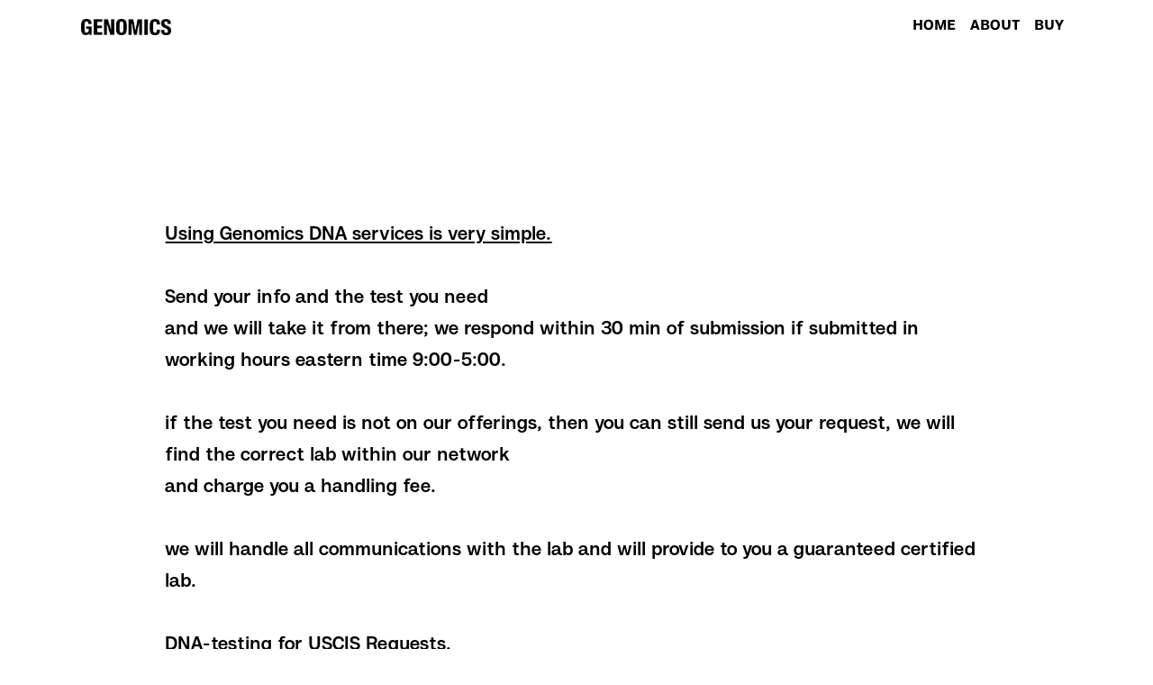

--- FILE ---
content_type: text/html
request_url: http://genomicsplus.com/how.html
body_size: 2761
content:
<!doctype html><html><head>  <meta charset="utf-8">  <meta name="keywords" content="">  <meta name="description" content="">  <meta name="viewport" content="width=device-width, initial-scale=1.0, viewport-fit=cover"><link rel="canonical" href="https://genomicsplus.com/how.html"><meta name="robots" content="index, follow">  <link rel="shortcut icon" type="image/jpg" href="favicon.jpg">  <link rel="stylesheet" type="text/css" href="./css/bootstrap.min.css?3533"><link rel="stylesheet" type="text/css" href="style.css?1183"><link rel="stylesheet" type="text/css" href="./css/animate.min.css?144">  <title>book-1</title><meta name="google-site-verification" content="pn7UaHlhfPjzFTBbOQduj2wyGXbEs14OQuTdT4OhBWE" />  <!-- Analytics --><script>  (function(i,s,o,g,r,a,m){i['GoogleAnalyticsObject']=r;i[r]=i[r]||function(){  (i[r].q=i[r].q||[]).push(arguments)},i[r].l=1*new Date();a=s.createElement(o),  m=s.getElementsByTagName(o)[0];a.async=1;a.src=g;m.parentNode.insertBefore(a,m)  })(window,document,'script','//www.google-analytics.com/analytics.js','ga');  ga('create', 'UA-47244173-1', 'genomicsplus.com');  ga('send', 'pageview');</script><!-- Analytics END -->  </head><body><!-- Main container --><div class="page-container">  <!-- bloc-0 --><div class="bloc sticky-nav bgc-2 l-bloc " id="bloc-0"><div class="container bloc-sm bloc-no-padding-lg"><div class="row"><div class="col"><nav class="navbar navbar-light row navbar-expand-md" role="navigation"><div class="container-fluid "><a class="navbar-brand img-protected" href="index.html"><picture><source type="image/webp" srcset="img/GENOMICS-b3t.webp"><img src="img/GENOMICS-b3t.png" alt="logo" width="100" height="18"></picture></a><button id="nav-toggle" type="button" class="ui-navbar-toggler navbar-toggler border-0 p-0 ms-auto" aria-expanded="false" aria-label="Toggle navigation" data-bs-toggle="collapse" data-bs-target=".navbar-47736"><span class="navbar-toggler-icon"><svg height="32" viewBox="0 0 32 32" width="32"><path class="svg-menu-icon menu-icon-thin-bars" d="m2 9h28m-28 7h28m-28 7h28"></path></svg></span></button><div class="collapse navbar-collapse navbar-19701 navbar-47736  sidebar-nav"><ul class="site-navigation nav navbar-nav ms-auto"><li class="nav-item"><a href="index.html" class="nav-link">HOME</a></li><li class="nav-item"><a href="about.html" class="nav-link a-btn">ABOUT</a></li><li class="nav-item"><a href="buy.html" class="nav-link a-btn">BUY</a></li></ul></div></div></nav></div></div></div></div><!-- bloc-0 END --><!-- bloc-13 --><div class="bloc tc-299 hm bgc-2 l-bloc" id="bloc-13"><div class="container bloc-lg bloc-xl-lg"><div class="row"><div class="col-lg-10 offset-lg-1"><p class="tc-3046 tx text-lg-start float-lg-none p-6-style"><br><u>Using Genomics DNA services&nbsp;is very simple.</u><br><br>Send your info and the test you need&nbsp;<br>and we will take it from there; we respond within 30 min of submission if submitted in working hours eastern time 9:00-5:00.<br><br>if the test you need is not on our offerings, then you can still send us your request, we will find the correct lab within our network <br>and charge you a handling fee.<br><br>we will handle all communications with the lab and will provide to you&nbsp;a guaranteed certified lab.&nbsp;<br><br>DNA-testing for USCIS Requests.<br>Immigration Visa Applications<br></p></div></div></div></div><!-- bloc-13 END --><!-- bloc-15 --><div class="bloc none tc-3495 bgc-3046 d-bloc" id="bloc-15"><div class="container bloc-lg"><div class="row"><div class="col-12 col-lg-11 offset-lg-1"><p class="tx animated animSpeedLazy fadeInDown text-start text-lg-start float-lg-none" data-appear-anim-style="fadeInDown">Thats it, Simple right.</p></div></div></div></div><!-- bloc-15 END --><!-- ScrollToTop Button --><button aria-label="Scroll to top button" class="bloc-button btn btn-d scrollToTop" onclick="scrollToTarget('1',this)"><svg xmlns="http://www.w3.org/2000/svg" width="22" height="22" viewBox="0 0 32 32"><path class="scroll-to-top-btn-icon" d="M30,22.656l-14-13-14,13"/></svg></button><!-- ScrollToTop Button END--><!-- bloc-97 --><div class="bloc none bgc-3046" id="bloc-97"><div class="container bloc-lg bloc-xl-lg"><div class="row"><div class="col-12 order-lg-0 col-lg-9 offset-lg-1"><h5 class="animDelay04 animated tx animSpeedLazy float-lg-none fadeIn text-start text-lg-start mg-md h5-bloc-97-style tc-2" data-appear-anim-style="fadeIn">Ways to collect samples:<br><br>Self-made cheek swab,&nbsp;FTA Classic Card,&nbsp;Whole Blood,&nbsp;Our DNA Kit,&nbsp;Blood stains, Sperm (Semen),&nbsp;Fingernail Clippings,&nbsp;Amniotic Fluid,&nbsp;Chorionic Villus Sampling,&nbsp;Fetal Tissue,&nbsp;Chewed Chewing Gum,&nbsp;Cingerete Butts,&nbsp;Hard Candy,&nbsp;Used Condom,&nbsp;Semen Stains, Used Tampons,&nbsp;Used Feminine Pads,&nbsp;Plucked Hair,&nbsp;Tooth brushes,&nbsp;Q-tips with earwax,&nbsp;Snotty Kleenexes,&nbsp;Electric Razor Debris,&nbsp;Urine,&nbsp;spit.<br><br><br>THANK YOU FROM <br>THE GENOMICS TEAM SINCE 2008<br><i class="fa-solid fa-heart"></i></h5></div></div></div></div><!-- bloc-97 END --><!-- Bloc Group --><div class="bloc-group"><!-- bloc-28 --><div class="bloc none bloc-tile-2 bgc-3046 tc-2 d-bloc" id="bloc-28"><div class="container bloc-lg bloc-xl-lg"><div class="row"><div class="col-12 col-lg-10 offset-lg-2"><h1 class="mg-md tc-2 text-start tx none animated fadeIn" data-appear-anim-style="fadeIn"><u>DNA TESTS</u><br></h1><p class="animated animSpeedLazy fadeIn text-start" data-appear-anim-style="fadeIn"><a class="link" href="prenatal.html">PRENATAL<br></a><a class="link" href="immigration.html">IMMIGRATION<br></a><a class="link" href="nu.html">NUTRITION DNA</a> <br><a class="link" href="ancestral.html">Ancestral<br></a><a class="link" href="paternity.html">PATERNITY</a> <br></p><h1 class="mg-md tc-2 text-start tx none animated fadeIn" data-appear-anim-style="fadeIn"><u>LINKS</u><br></h1><p class="animated animSpeedLazy fadeIn text-start p-42-style" data-appear-anim-style="fadeIn"><a class="link" href="index.html">Home<br></a><a class="link" href="about.html">About<br></a><a class="link" href="local.html">LAB LOCATIONS</a><br><a class="link" href="prices.html">Prices</a> <br><a class="link" href="how.html">How</a><br><a class="link" href="contact.html">Contact</a></p></div></div></div></div><!-- bloc-28 END --><!-- bloc-29 --><div class="bloc none bloc-tile-2 tc-2 bgc-3046 d-bloc" id="bloc-29"><div class="container bloc-lg bloc-xl-lg"><div class="row"><div class="col-12 col-lg-9 offset-lg-1"><h1 class="mg-md tc-2 text-start tx animated fadeIn" data-appear-anim-style="fadeIn"><u>HQ&nbsp;</u><br></h1><p class="animated animSpeedLazy fadeIn text-start link p-bloc-29-style" data-appear-anim-style="fadeIn"><a class="link ltc-2" href="tel:516-665-0443">516-665-0443</a>&nbsp;9<br><br>9:00AM-8:00PM EASTERN TIME<br>SUPPORT@GENOMICSPLUS.COM<br>INFO@GENOMICSPLUS.COM<br><br>Sunday -&nbsp;Friday - &nbsp;9:00-8:00<br>Sat - Closed<br>Eastern time</p></div></div></div></div><!-- bloc-29 END --></div><!-- Bloc Group END --></div><!-- Main container END -->  <!-- Additional JS --><script src="./js/bootstrap.bundle.min.js?6928"></script><script src="./js/blocs.min.js?4420"></script><!-- Additional JS END --></body></html>

--- FILE ---
content_type: text/css
request_url: http://genomicsplus.com/style.css?1183
body_size: 6732
content:
/*-----------------------------------------------------------------------------------
	GENOMICS
	Author: Lestat Ofel
	Version: 1.0
	Built with Blocs
-----------------------------------------------------------------------------------*/
body{margin:0;padding:0;  background:#FFFFFF;  overflow-x:hidden;  -webkit-font-smoothing: antialiased;  -moz-osx-font-smoothing: grayscale;}.page-container{overflow: hidden;} a,button{transition: background .3s ease-in-out;outline: none!important;} a:hover{text-decoration: none; cursor:pointer;}.scroll-fx-lock-init{position:fixed!important;top: 0;bottom: 0;left: :0;right: 0;z-index:99999;} .blocs-grid-container{display: grid!important;grid-template-columns: 1fr 1fr;grid-template-rows: auto auto;column-gap: 1.5rem;row-gap: 1.5rem;} nav .dropdown-menu .nav-link{color:rgba(0,0,0,0.6)!important;} [data-bs-theme="dark"] nav .dropdown-menu .nav-link{color:var(--bs-dropdown-link-color)!important;} @font-face {font-family:'MilligramMacro-Bold';src: url('./fonts/MilligramMacro-Bold/font.woff2');src: url('./fonts/MilligramMacro-Bold/font.woff2') format('woff2'),url('./fonts/MilligramMacro-Bold/font.woff') format('woff');font-weight: normal;font-style: normal;font-display:swap;}@font-face {font-family:'MilligramMacro-Medium';src: url('./fonts/MilligramMacro-Medium/font.woff2');src: url('./fonts/MilligramMacro-Medium/font.woff2') format('woff2'),url('./fonts/MilligramMacro-Medium/font.woff') format('woff');font-weight: normal;font-style: normal;font-display:swap;}@font-face {font-family:'MilligramMacro-Regular';src: url('./fonts/MilligramMacro-Regular/font.woff2');src: url('./fonts/MilligramMacro-Regular/font.woff2') format('woff2'),url('./fonts/MilligramMacro-Regular/font.woff') format('woff');font-weight: normal;font-style: normal;font-display:swap;}.bloc{width:100%;clear:both;background: 50% 50% no-repeat;padding:0 20px;-webkit-background-size: cover;-moz-background-size: cover;-o-background-size: cover;background-size: cover;position:relative;display:flex;}.bloc .container{padding-left:0;padding-right:0;position:relative;}.bloc-lg{padding:100px 20px;}.bloc-sm{padding:20px;}.bloc-group{display:flex;}.bloc-tile-2{width:50%;}.bloc-tile-3{width:33.33333333%;}.bloc-tile-4{width:25%;}.bloc-tile-2 .container, .bloc-tile-3 .container, .bloc-tile-4 .container{width:100%;}.bg-center,.bg-l-edge,.bg-r-edge,.bg-t-edge,.bg-b-edge,.bg-tl-edge,.bg-bl-edge,.bg-tr-edge,.bg-br-edge,.bg-repeat{-webkit-background-size: auto!important;-moz-background-size: auto!important;-o-background-size: auto!important;background-size: auto!important;}.bg-repeat{background-repeat:repeat!important;}.video-bg-container, .bloc-video{position: absolute;top: 0;bottom: 0;left: 50%;right: -50%;overflow: hidden;transform: translateX(-50%);-webkit-transform:translateX(-50%);}.bloc-video, .video-bg-container iframe{width: auto;height: auto;min-width: 100%;min-height: 100%;z-index: 0;}.parallax__container {clip: rect(0, auto, auto, 0);height: 100%;left: 0;overflow: hidden;position: absolute;top: 0;width: 100%;z-index:-1;}.parallax {position: fixed;top: 0;-webkit-transform: translate3d(0, 0, 0);transform: translate3d(0, 0, 0);-webkit-transform-style: preserve-3d;transform-style: preserve-3d;width: 100%;background-position: center;background-repeat: no-repeat;background-size: cover;}.d-bloc{color:rgba(255,255,255,.7);}.d-bloc button:hover{color:rgba(255,255,255,.9);}.d-bloc .icon-round,.d-bloc .icon-square,.d-bloc .icon-rounded,.d-bloc .icon-semi-rounded-a,.d-bloc .icon-semi-rounded-b{border-color:rgba(255,255,255,.9);}.d-bloc .divider-h span{border-color:rgba(255,255,255,.2);}.d-bloc .a-btn,.d-bloc .navbar a, .d-bloc a .icon-sm, .d-bloc a .icon-md, .d-bloc a .icon-lg, .d-bloc a .icon-xl, .d-bloc h1 a, .d-bloc h2 a, .d-bloc h3 a, .d-bloc h4 a, .d-bloc h5 a, .d-bloc h6 a, .d-bloc p a{color:rgba(255,255,255,.6);}.d-bloc .a-btn:hover,.d-bloc .navbar a:hover,.d-bloc a:hover .icon-sm, .d-bloc a:hover .icon-md, .d-bloc a:hover .icon-lg, .d-bloc a:hover .icon-xl, .d-bloc h1 a:hover, .d-bloc h2 a:hover, .d-bloc h3 a:hover, .d-bloc h4 a:hover, .d-bloc h5 a:hover, .d-bloc h6 a:hover, .d-bloc p a:hover{color:rgba(255,255,255,1);}.d-bloc .navbar-toggle .icon-bar{background:rgba(255,255,255,1);}.d-bloc .btn-wire,.d-bloc .btn-wire:hover{color:rgba(255,255,255,1);border-color:rgba(255,255,255,1);}.d-bloc .card{color:rgba(0,0,0,.5);}.d-bloc .card button:hover{color:rgba(0,0,0,.7);}.d-bloc .card icon{border-color:rgba(0,0,0,.7);}.d-bloc .card .divider-h span{border-color:rgba(0,0,0,.1);}.d-bloc .card .a-btn{color:rgba(0,0,0,.6);}.d-bloc .card .a-btn:hover{color:rgba(0,0,0,1);}.d-bloc .card .btn-wire, .d-bloc .card .btn-wire:hover{color:rgba(0,0,0,.7);border-color:rgba(0,0,0,.3);}.d-bloc .card,.l-bloc{color:rgba(0,0,0,.5);}.d-bloc .card button:hover,.l-bloc button:hover{color:rgba(0,0,0,.7);}.l-bloc .icon-round,.l-bloc .icon-square,.l-bloc .icon-rounded,.l-bloc .icon-semi-rounded-a,.l-bloc .icon-semi-rounded-b{border-color:rgba(0,0,0,.7);}.d-bloc .card .divider-h span,.l-bloc .divider-h span{border-color:rgba(0,0,0,.1);}.d-bloc .card .a-btn,.l-bloc .a-btn,.l-bloc .navbar a,.l-bloc a .icon-sm, .l-bloc a .icon-md, .l-bloc a .icon-lg, .l-bloc a .icon-xl, .l-bloc h1 a, .l-bloc h2 a, .l-bloc h3 a, .l-bloc h4 a, .l-bloc h5 a, .l-bloc h6 a, .l-bloc p a{color:rgba(0,0,0,.6);}.d-bloc .card .a-btn:hover,.l-bloc .a-btn:hover,.l-bloc .navbar a:hover, .l-bloc a:hover .icon-sm, .l-bloc a:hover .icon-md, .l-bloc a:hover .icon-lg, .l-bloc a:hover .icon-xl, .l-bloc h1 a:hover, .l-bloc h2 a:hover, .l-bloc h3 a:hover, .l-bloc h4 a:hover, .l-bloc h5 a:hover, .l-bloc h6 a:hover, .l-bloc p a:hover{color:rgba(0,0,0,1);}.l-bloc .navbar-toggle .icon-bar{color:rgba(0,0,0,.6);}.d-bloc .card .btn-wire,.d-bloc .card .btn-wire:hover,.l-bloc .btn-wire,.l-bloc .btn-wire:hover{color:rgba(0,0,0,.7);border-color:rgba(0,0,0,.3);}.b-divider{border-top:1px solid rgba(0,0,0,.1);border-bottom:1px solid rgba(0,0,0,.1);}.sticky-bloc.sticky,.sticky-nav.sticky{position:fixed;z-index:1000;transition: all .2s ease-out;}.sticky-nav.sticky{box-shadow: 0 1px 2px rgba(0,0,0,.3);}.svg-menu-icon{fill: none;stroke: rgba(0,0,0,0.5);stroke-width: 2px;fill-rule: evenodd;}.navbar-dark .svg-menu-icon{stroke: rgba(255,255,255,0.5);}.menu-icon-thin-bars{stroke-width: 1px;}.menu-icon-thick-bars{stroke-width: 5px;}.menu-icon-rounded-bars{stroke-width: 3px;stroke-linecap: round;}.menu-icon-filled{fill: rgba(0,0,0,0.5);stroke-width: 0px;}.navbar-dark .menu-icon-filled{fill: rgba(255,255,255,0.5);}.navbar-toggler-icon{background: none!important;pointer-events: none;width: 33px;height: 33px;}.nav-special{overflow-y:scroll;}.nav-special .site-navigation{top:0;left:0;width:100%;position: relative!important;max-width: 100%!important;z-index: 1000;}.nav-special .nav > li{width:100%;background: none!important;border:0!important;}.nav-special.collapsing{-webkit-transition: none;transition: none;height:100%!important;background: none!important;}.nav-special .navbar-nav .dropdown-menu.show{position: relative!important;transform: none!important;float: none;width: 100%;margin-top: 0;background-color: transparent;-webkit-box-shadow: none;box-shadow: none;border: 0;}.nav-special .nav .dropdown-menu .nav-link{color:#FFF;}.blocsapp-special-menu{position: absolute;z-index:10000;}.nav-special.fullscreen-nav .caret,.nav-special.fullscreen-nav .dropdown-menu .dropdown .caret{border-width: 8px;}.nav-special .navbar-nav .show>.nav-link{color:#FFF;}.navbar-toggle{transition: all .1s linear;}.selected-nav{opacity: 0;transform: scale(0.3);transition: all .1s linear;}.close-special-menu{position: absolute;display: block;width: 25px;height:25px;top:16px;right:10px;z-index: 10000;}.nav-invert .sidebar-nav .close-special-menu{left:260px;}.close-special-menu .close-icon{display: block;width:100%;height:1px;transform: rotate(45deg);margin-top:12px;}.close-special-menu .close-icon:after{content:"";display:inherit;width:inherit;height:inherit;background: inherit;transform: rotate(90deg);}.lock-scroll{overflow:hidden;transition: background .3s linear;}.nav-special::-webkit-scrollbar{-webkit-appearance: none;width:0;height:0;}.nav-special .dropdown-menu .dropdown .caret{border-top-color: rgba(255,255,255,.8);border-right-color: transparent;border-bottom-color: transparent;border-left-color: transparent;margin: 0 0 0 5px;float: none;}.blocsapp-special-menu .site-navigation.pull-right{float:none!important;}.close-special-menu .close-icon{background:#fff;}.blocsapp-special-menu blocsnav{background: #000;}.nav-special.sidebar-nav{position: fixed;right: -300px;top: 0;bottom: 0;width: 300px;z-index: 1000;transition: all .2s linear;}.nav-invert .nav-special.sidebar-nav{right: auto;left: -300px;} .nav-special.sidebar-nav .site-navigation{margin-top:15px;padding-left:15px;}.nav-special.sidebar-nav .nav > li a{color:rgba(255,255,255,.8);} .nav-special.sidebar-nav .nav > li a:hover{color:#FFF;} .open.nav-special.sidebar-nav{right: 0;transition: all .2s linear;}.nav-invert .open.nav-special.sidebar-nav{left: 0;transition: all .2s linear;}.navbar-toggler:focus{box-shadow:none;};.content-tint{z-index: -1;transition: background .2s linear;}.content-tint.on{display: block;position: fixed;right: 0;top: 0;bottom: 0;width: 100%;background: transparent;z-index: 1001;background:rgba(0,0,0,.4);}.content-tint.on:hover{background:rgba(0,0,0,.1);}.navbar-toggle.menu-icon-thin-bars,.navbar-toggle.menu-icon-thick-bars{margin-top:4px!important;}.dropdown-menu .dropdown-menu{border:none}@media (min-width:576px){.navbar-expand-sm .dropdown-menu .dropdown-menu{border:1px solid rgba(0,0,0,.15);position:absolute;left:100%;top:-7px}.navbar-expand-sm .dropdown-menu .submenu-left{right:100%;left:auto}}@media (min-width:768px){.navbar-expand-md .dropdown-menu .dropdown-menu{border:1px solid rgba(0,0,0,.15);border:1px solid rgba(0,0,0,.15);position:absolute;left:100%;top:-7px}.navbar-expand-md .dropdown-menu .submenu-left{right:100%;left:auto}}@media (min-width:992px){.navbar-expand-lg .dropdown-menu .dropdown-menu{border:1px solid rgba(0,0,0,.15);position:absolute;left:100%;top:-7px}.navbar-expand-lg .dropdown-menu .submenu-left{right:100%;left:auto}}.mg-clear{margin:0;}.mg-md{margin-top:10px;margin-bottom:20px;}.mg-lg{margin-top:10px;margin-bottom:40px;}.btn-d,.btn-d:hover,.btn-d:focus{color:#FFF;background:rgba(0,0,0,.3);}button{outline: none!important;}.btn-sq{border-radius: 0px;}.btn-clean{border:1px solid rgba(0,0,0,.08);border-bottom-color:rgba(0,0,0,.1);text-shadow:0 1px 0 rgba(0,0,1,.1);box-shadow: 0 1px 3px rgba(0,0,1,.25), inset 0 1px 0 0 rgba(255,255,255,.15);}.card-sq, .card-sq .card-header, .card-sq .card-footer{border-radius:0;}.card-rd{border-radius:30px;}.card-rd .card-header{border-radius:29px 29px 0 0;}.card-rd .card-footer{border-radius:0 0 29px 29px;}.card-columns .card {margin-bottom: 0.75rem;}@media (min-width: 576px) {.card-columns {-webkit-column-count: 3;-moz-column-count: 3;column-count: 3;-webkit-column-gap: 1.25rem;-moz-column-gap: 1.25rem;column-gap: 1.25rem;orphans: 1;widows: 1;}.card-columns .card {display: inline-block;width: 100%;}}.scroll-fx-in-range{will-change: opacity;}.scrollToTop{width:36px;height:36px;padding:5px;position:fixed;bottom:20px;right:20px;opacity:0;z-index:999;transition: all .3s ease-in-out;pointer-events:none;}.showScrollTop{opacity: 1;pointer-events:all;}.scroll-to-top-btn-icon{fill: none;stroke: #fff;stroke-width: 2px;fill-rule: evenodd;stroke-linecap:round;}h1,h2,h3,h4,h5,h6,p,label,.btn,a{font-family:"MilligramMacro-Regular";font-size:18px;}.container{max-width:1100px;}.hm{font-family:"Racing Sans One";background-size:900px auto;text-transform:uppercase;background-position:center center;}.tx1{text-transform:none;text-decoration:none;font-weight:300;font-style:none;text-shadow:0px 0px 0px #000000;box-shadow:0px 0px 0px #000000;letter-spacing:4px;font-family:"Candal";font-size:20px;}.heding{letter-spacing:2px;}.heading{font-family:"MilligramMacro-Medium";font-weight:600;}.send{letter-spacing:2px;font-family:"Candal";}.bloc-0-h5{font-family: "Open Sans";font-weight: 400;font-size: 18px;line-height: 25px;}.bloc-2-p{font-family:Lato;font-weight:400;font-size: 20px;line-height: 35px;}.bloc-3-h5{font-family:Lato;font-size:40px;font-weight:300;}.bloc-3-h4{font-weight: 400;font-size: 17px;}.bloc-4-h1{font-family:Lato;font-weight:300;font-size:50px;line-height:68px;}.bloc-4-p{font-family:Lato;font-weight:300;font-size:24px;}.tx{font-family:"MilligramMacro-Medium";text-transform:none;font-weight:normal;letter-spacing:2px;text-decoration:none;font-size:21px;}.bloc-12-h2{font-family:Lato;font-size:50px;line-height:64px;font-weight:300;}.h3-style{font-family:Lato;font-size:70px;font-weight:700;}.btn,a{font-family:"Open Sans Condensed";font-weight:300;}.img-bloc-2-style{width:300px;border-radius:0px 0px 0px 0px;}.img-7-style{width:250px;}.img-11-style{width:250px;}.img-10-style{width:250px;}.img-9-style{width:240px;}.img-wordpress-lo-style{width:250px;}.img-19-style{width:250px;}.bt{font-family:"MilligramMacro-Bold";text-transform:uppercase;font-size:22px;letter-spacing:4px;}.navbar-brand img{letter-spacing:2px;width:100px;font-family:"TroisMilleMedium-33";}.container-div-style{width:90.61%;}.hm6{background-size:1200px auto;background-position:center center;}.p-4-style{font-size:20px;font-family:Lato;font-weight:300;background-color:transparent;color:#000000!important;}.img-credit-ca-style{width:84px;}.bloc-22-h5{font-family:Lato;font-weight:300;font-size: 24px;}.bloc-22-h2{font-family: "Abril Fatface";font-size: 34px;}.bloc-23-label{font-size:20px;font-family:Lato;font-weight:400;}.bloc-24-h2{font-family: "Abril Fatface";font-size: 34px;}.bloc-25-h5{font-family:Lato;font-weight:300;font-size: 22px;}.hm9{background-size:800px auto;background-position:right center;}.hm7{background-size:1300px auto;}.lg{font-size:100px;font-weight:700;font-family:"Krona One";}.img-dw2-2-style{width:300px;}.link{font-family:"MilligramMacro-Bold";font-weight:600;text-decoration:none;text-transform:uppercase;color:#FFFFFF!important;font-size:22px;}.link:hover{font-family:"MilligramMacro-Bold";text-transform:uppercase;}.tx3{font-family:"TroisMilleMedium-33";font-weight:300;text-decoration:none;text-transform:none;letter-spacing:1px;font-size:20px;}.ft{line-height:35px;text-transform:none;font-size:22px;font-family:"Lato";font-weight:400;letter-spacing:3px;color:#FEFFFF!important;}.ft:hover{font-family:"Lato";font-weight:400;color:#FEFFFF!important;}.bloc-745-h4{font-weight: 400;}.h4-bloc-737-style{font-size:20px;line-height:28px;}.allure{font-family:"Candal";color:#000000!important;}.bloc-style{width:8.35%;}.h5-bloc-657-style{font-size:18px;line-height:30px;}.tb2{font-family:"Candal";font-weight:400;letter-spacing:2px;}.h3-bloc-733-style{font-size:60px;}.h3-159-style{font-family:Lato;font-weight:300;font-size:60px;line-height:79px;}.p-511-style{line-height:36px;font-size:22px;font-family:Lato;font-weight:300;}.p-629-style{font-size:22px;font-family:"Open Sans Condensed";font-weight:300;}.p-bloc-699-style{font-size:22px;font-family:"Open Sans Condensed";font-weight:300;}.p-bloc-58-style{font-size:20px;}.p-3-style{font-family:Lato;font-weight:400;font-size:26px;}.wlink{color:#FEFFFF!important;font-family:"MilligramMacro-Bold";font-weight:400;text-decoration:underline!important;font-size:33px;}.hm8{background-size:1200px auto;}.back{background-clip:content-box!important;-webkit-background-clip:content-box!important;background-color:rgba(254,255,255,0.4);}.h5-coming-soon-style{font-size:50px;width:94.04%;}.label-17-style{font-family:Lato;font-weight:300;font-size:22px;}.label-18-style{font-family:Lato;font-weight:300;font-size:22px;}.tx:hover{font-family:"MilligramMacro-Medium";font-weight:normal;letter-spacing:2px;}.tx:active{font-family:"MilligramMacro-Medium";font-weight:normal;letter-spacing:2px;}.p-bloc-2-style{font-family:"Poppins";font-weight:300;font-size:24px;line-height:40px;width:100%;}.hm2{background-size:900px auto;background-position:center center;}.box1{box-shadow:0px 0px 0px rgba(0,0,0,0.3);background-size:auto auto;background-clip:padding-box!important;-webkit-background-clip:padding-box!important;border-style:none;background-color:rgba(254,255,255,1.0);height:500px;border-radius:2px 2px 2px 2px;}.lg:hover{;}.p-8-style{line-height:110px;}.sticky-nav.sticky{box-shadow:0px 0px 0px #000000;font-family:"MilligramMacro-Bold";text-transform:uppercase;}.h5-bloc-122-style{font-size:50px;}.wlink:hover{font-family:"MilligramMacro-Bold";}.h5-2-style{line-height:30px;}.h3-bloc-7-style{line-height:30px;font-size:20px;}.hm4{background-size:800px auto;background-position:center top;}.hm5{background-size:1350px auto;background-position:center center;}.sticky-nav.sticky:hover{font-family:"MilligramMacro-Bold";text-transform:uppercase;}.blocsapp-special-menu blocsnav li a:hover:hover{font-family:"Anton";}.h5-bloc-5-style{font-size:26px;}.bold1{font-size:26px;font-family:"MilligramMacro-Bold";line-height:30px;width:100%;letter-spacing:2px;}.form-style{width:94.03%;font-family:"MilligramMacro-Medium";font-size:25px;}.link:active{font-family:"MilligramMacro-Bold";text-transform:uppercase;}.hm3{background-size:1000px auto;}.img-1-style{width:788px;}.img-3-style{width:372px;}.img-2-style{width:364px;}.img-noun-car-36490-style{width:106px;}.img-cres-style{width:148px;}.img-bloc-13-style{width:64px;}.smartnav{font-family:"TroisMilleMedium-33";}.h2-217-777-7777-style{font-size:24px;}.h2-bloc-4-style{line-height:px;}.sticky-nav.sticky:active{font-family:"MilligramMacro-Bold";text-transform:uppercase;}.blocsapp-special-menu blocsnav li a{font-family:"MilligramMacro-Bold";color:#FFFFFF!important;text-transform:uppercase;}.blocsapp-special-menu blocsnav{font-family:"MilligramMacro-Bold";text-transform:uppercase;}.blocsapp-special-menu blocsnav li a:hover{font-family:"MilligramMacro-Bold";text-transform:uppercase;}.navbar-nav li a{font-family:"MilligramMacro-Bold";color:#000000!important;letter-spacing:2px;font-size:16px;font-weight:bold;}.blocsapp-special-menu blocsnav li a:active{font-family:"MilligramMacro-Bold";text-transform:uppercase;}.blocsapp-special-menu blocsnav:hover{font-family:"MilligramMacro-Bold";}.blocsapp-special-menu blocsnav:active{font-family:"MilligramMacro-Bold";}.navbar-nav li a:hover{font-family:"MilligramMacro-Bold";letter-spacing:2px;font-weight:bold;text-transform:uppercase;}.navbar-nav li a:active{font-family:"MilligramMacro-Bold";letter-spacing:2px;font-weight:bold;text-transform:uppercase;}.smartnav:hover{font-family:"TroisMilleMedium-33";letter-spacing:1px;}.smartnav:active{font-family:"TroisMilleMedium-33";}.navbar-brand img:hover{font-family:"TroisMilleMedium-33";}.navbar-brand img:active{font-family:"TroisMilleMedium-33";}.smartnav:hover:hover{letter-spacing:1px;font-family:"TroisMilleMedium-33";}.smartnav:hover:active{font-family:"MilligramMacro-Bold";letter-spacing:1px;text-transform:uppercase;}.h2-bloc-3-style{font-size:18px;line-height:80px;}.hover:hover{box-shadow:0px 24px 8px #434444;}.img-goai-style{width:346px;}.big{font-family:"MilligramMacro-Bold";font-size:50px;text-transform:none;letter-spacing:2px;}.h2-bloc-5-style{line-height:86px;}.h2-bloc-2-style{line-height:50px;font-family:"MilligramMacro-Medium";font-size:50px;}.big:hover{letter-spacing:2px;font-family:"MilligramMacro-Bold";}.heading:hover{font-family:"MilligramMacro-Medium";font-weight:600;}.heading:active{font-family:"MilligramMacro-Medium";font-weight:600;}.img-leaa-tabv2--style{width:419px;}.hm1{background-size:900px auto;background-position:center center;}.txs{font-family:"MilligramMacro-Bold";font-size:30px;letter-spacing:1px;}.linkb{font-family:"MilligramMacro-Bold";letter-spacing:1px;text-decoration:none;color:#000000!important;font-size:22px;}.bt:hover{letter-spacing:4px;font-family:"MilligramMacro-Bold";}.linkb:hover{font-family:"MilligramMacro-Medium";text-decoration:underline!important;color:#000000!important;}.linkb:active{font-family:"MilligramMacro-Medium";text-decoration:underline!important;color:#000000!important;}.label-style{line-height:35px;}.label-email-style{line-height:30px;}.label-address-style{line-height:35px;}.label-phone-style{line-height:30px;}.h2-style{font-family:"MilligramMacro-Bold";font-size:22px;}.btn-style{width:19.66%;}.bt:active{font-weight:normal;font-family:"MilligramMacro-Bold";letter-spacing:4px;}.btn-send-style{width:25.31%;}.row-style{width:98.72%;}.p-bloc-18-style{line-height:40px;}.form-style:hover{font-family:"MilligramMacro-Medium";}.big-2{line-height:45px;font-size:40px;font-family:"MilligramMacro-Medium";width:100%;letter-spacing:2px;}.p-bloc-13-style{line-height:35px;font-size:35px;}.p-6-style{line-height:35px;}.p-12-style{line-height:35px;font-size:30px;}.h2-bloc-12-style{font-size:35px;}.p-bloc-12-style{font-size:35px;line-height:40px;}.linkb2{font-family:"MilligramMacro-Bold";font-size:26px;color:#000000!important;}.linkb2:hover{font-family:"MilligramMacro-Bold";color:#000000!important;}.linkb2:active{font-family:"MilligramMacro-Bold";color:#000000!important;}.big:active{font-family:"MilligramMacro-Bold";letter-spacing:2px;}.tx2{font-family:"MilligramMacro-Medium";font-size:40px;letter-spacing:2px;}.tx2:hover{font-family:"MilligramMacro-Medium";letter-spacing:2px;}.tx2:active{font-family:"MilligramMacro-Medium";letter-spacing:2px;}.p-4437-style{line-height:50px;}.txs:hover{letter-spacing:1px;}.txs:active{letter-spacing:1px;}.img-noun-iv-37145-style{width:77px;}.p-1-style{line-height:40px;}.img-style{width:162px;}.mo1{background-image:url("img/genomics-Al.jpg");background-image: -webkit-image-set(url("img/genomics-Al.webp") 1x,url("img/genomics-Al.webp") 2x);background-image: image-set(url("img/genomics-Al.jpg") 1x,url("img/genomics-Al.jpg") 2x,url("img/genomics-Al.webp") 1x,url("img/genomics-Al.webp") 2x);}.p-2-style{font-family:"MilligramMacro-Bold";font-weight:300;line-height:40px;width:100%;font-size:40px;}.p-2-style:hover{font-family:"MilligramMacro-Bold";}.tab{background-size:600px auto;}.p-2-style:active{font-family:"MilligramMacro-Bold";}.h2-welcometo-you -style{line-height:60px;font-family:"MilligramMacro-Bold";}.wlink:active{font-family:"MilligramMacro-Bold";}.smartnav:hover:active:hover{font-family:"MilligramMacro-Bold";text-transform:uppercase;}.smartnav:hover:active:active{font-family:"MilligramMacro-Bold";text-transform:uppercase;}.blink{color:#000000!important;font-family:"MilligramMacro-Bold";font-size:20px;text-decoration:none;}.blink:hover{color:#000000!important;}.blink:active{color:#000000!important;}.p-42-style{line-height:30px;font-size:20px;}.bold1:hover{font-family:"MilligramMacro-Bold";}.big-2:hover{font-family:"MilligramMacro-Medium";}.big-2:active{font-family:"MilligramMacro-Medium";}.fixed{background-color:rgba(255,255,255,0.10);}.link-style{font-family:"PlayfairDisplay-Bold";}.hero::before{background-size:cover;content:"";position:absolute;overflow:hidden;top:0px;left:0px;right:0px;bottom:0px;background-image:url("img/hotel_template_47.jpg");background-image: -webkit-image-set(url("img/hotel_template_47.webp") 1x,url("img/hotel_template_47.webp") 2x);background-image: image-set(url("img/hotel_template_47.jpg") 1x,url("img/hotel_template_47.jpg") 2x,url("img/hotel_template_47.webp") 1x,url("img/hotel_template_47.webp") 2x);background-position:center center;}.hero1::before{background-size:cover;content:"";position:absolute;overflow:hidden;top:0px;left:0px;right:0px;bottom:0px;background-image:url("img/hotel_template_33.jpg");background-image: -webkit-image-set(url("img/hotel_template_33.webp") 1x,url("img/hotel_template_33.webp") 2x);background-image: image-set(url("img/hotel_template_33.jpg") 1x,url("img/hotel_template_33.jpg") 2x,url("img/hotel_template_33.webp") 1x,url("img/hotel_template_33.webp") 2x);background-position:center center;background-blend-mode:darken;}.hero2::before{background-size:cover;content:"";position:absolute;overflow:hidden;top:0px;left:0px;right:0px;bottom:0px;background-image:url("img/hotel_template_41.jpg");background-image: -webkit-image-set(url("img/hotel_template_41.webp") 1x,url("img/hotel_template_41.webp") 2x);background-image: image-set(url("img/hotel_template_41.jpg") 1x,url("img/hotel_template_41.jpg") 2x,url("img/hotel_template_41.webp") 1x,url("img/hotel_template_41.webp") 2x);background-position:center center;background-blend-mode:darken;}.hero3::before{background-size:cover;content:"";position:absolute;overflow:hidden;top:0px;left:0px;right:0px;bottom:0px;background-image:url("img/hotel_template_8.jpg");background-image: -webkit-image-set(url("img/hotel_template_8.webp") 1x,url("img/hotel_template_8.webp") 2x);background-image: image-set(url("img/hotel_template_8.jpg") 1x,url("img/hotel_template_8.jpg") 2x,url("img/hotel_template_8.webp") 1x,url("img/hotel_template_8.webp") 2x);background-position:center center;background-blend-mode:darken;}.hero4::before{background-size:cover;content:"";position:absolute;overflow:hidden;top:0px;left:0px;right:0px;bottom:0px;background-image:url("img/hotel_template_4.jpg");background-image: -webkit-image-set(url("img/hotel_template_4.webp") 1x,url("img/hotel_template_4.webp") 2x);background-image: image-set(url("img/hotel_template_4.jpg") 1x,url("img/hotel_template_4.jpg") 2x,url("img/hotel_template_4.webp") 1x,url("img/hotel_template_4.webp") 2x);background-position:center center;background-blend-mode:darken;}.h2-bloc-71-style{line-height:40px;font-size:px;}.h2-bloc-72-style{line-height:33px;font-size:px;}.h2-28-style{line-height:40px;}.h5-style{line-height:33px;font-size:20px;}.h5-bloc-92-style{line-height:33px;font-size:20px;}.h2-bloc-21-style{line-height:35px;font-size:22px;}.h2-34-style{line-height:33px;font-size:22px;}.h2-bloc-69-style{line-height:33px;font-size:21px;}.h2-36-style{line-height:33px;}.p-style{font-size:px;line-height:40px;font-family:"MilligramMacro-Regular";}.bold1:active{font-family:"MilligramMacro-Bold";}.h5-bloc-97-style{font-size:21px;font-family:"MilligramMacro-Medium";}.p-bloc-14-style{line-height:60px;font-size:50px;}.bold{font-family:"MilligramMacro-Bold";font-size:32px;letter-spacing:2px;}link{font-family:"MilligramMacro-Regular";letter-spacing:3px;font-size:16px;}.h2-29-style{line-height:40px;letter-spacing:2px;}.h2-47-style{font-size:20px;line-height:34px;}.p-bloc-12-36156-style{line-height:60px;}.p-bloc-29-style{font-family:"MilligramMacro-Regular";}:root{--swatch-var-2:#FFFFFF;--swatch-var-3046:rgba(0,0,0,1.0);--swatch-var-299:#000000;--swatch-var-3117:rgba(0,0,0,1.0);--swatch-var-896:#FFFFFF;--swatch-var-7499:rgba(255,255,255,1.0);--swatch-var-4315:rgba(112,183,44,1.0);--swatch-var-4092:rgba(103,170,21,1.0);--swatch-var-5003:rgba(0,161,0,1.0);--swatch-var-6853:rgba(0,171,0,1.0);--swatch-var-7082:#000000;--swatch-var-6062:rgba(255,255,255,0.96);--swatch-var-3495:#FEFFFE;--swatch-var-5399:#000000;--swatch-var-2822:#000079;--swatch-var-3502:#018FFC;--swatch-var-2382:#EBFE00;--swatch-var-5694:#5F87F4;--swatch-var-5040:#537BE8;}.bgc-2{background-color:var(--swatch-var-2);}.bgc-3046{background-color:var(--swatch-var-3046);}.bgc-3495{background-color:var(--swatch-var-3495);}.tc-3046{color:var(--swatch-var-3046)!important;}.tc-2{color:var(--swatch-var-2)!important;}.tc-299{color:var(--swatch-var-299)!important;}.tc-3495{color:var(--swatch-var-3495)!important;}.tc-3502{color:var(--swatch-var-3502)!important;}.btn-c-299{background:var(--swatch-var-299);color:#FFFFFF!important;}.btn-c-299:hover{background:#000000!important;color:#FFFFFF!important;}.ltc-3046{color:var(--swatch-var-3046)!important;}.ltc-3046:hover{color:#000000!important;}.ltc-2{color:var(--swatch-var-2)!important;}.ltc-2:hover{color:#CCCCCC!important;}.bg-3-28icecream1-29{background-image:url("img/3%28icecream1%29.jpg");background-image: -webkit-image-set(url("img/3%28icecream1%29.webp") 1x,url("img/3%28icecream1%29.webp") 2x);background-image: image-set(url("img/3%28icecream1%29.jpg") 1x,url("img/3%28icecream1%29.jpg") 2x,url("img/3%28icecream1%29.webp") 1x,url("img/3%28icecream1%29.webp") 2x);}.bg-G22{background-image:url("img/G22.jpg");background-image: -webkit-image-set(url("img/G22.webp") 1x,url("img/G22.webp") 2x);background-image: image-set(url("img/G22.jpg") 1x,url("img/G22.jpg") 2x,url("img/G22.webp") 1x,url("img/G22.webp") 2x);}.bg-genomics2-lkit{background-image:url("img/genomics2-lkit.jpg");background-image: -webkit-image-set(url("img/genomics2-lkit.webp") 1x,url("img/genomics2-lkit.webp") 2x);background-image: image-set(url("img/genomics2-lkit.jpg") 1x,url("img/genomics2-lkit.jpg") 2x,url("img/genomics2-lkit.webp") 1x,url("img/genomics2-lkit.webp") 2x);}.bg-l-kit-as{background-image:url("img/l-kit-as.jpg");background-image: -webkit-image-set(url("img/l-kit-as.webp") 1x,url("img/l-kit-as.webp") 2x);background-image: image-set(url("img/l-kit-as.jpg") 1x,url("img/l-kit-as.jpg") 2x,url("img/l-kit-as.webp") 1x,url("img/l-kit-as.webp") 2x);}.bg-l-kit-ap{background-image:url("img/l-kit-ap.jpg");background-image: -webkit-image-set(url("img/l-kit-ap.webp") 1x,url("img/l-kit-ap.webp") 2x);background-image: image-set(url("img/l-kit-ap.jpg") 1x,url("img/l-kit-ap.jpg") 2x,url("img/l-kit-ap.webp") 1x,url("img/l-kit-ap.webp") 2x);}.bg-l-kit-aIM2{background-image:url("img/l-kit-aIM2.jpg");background-image: -webkit-image-set(url("img/l-kit-aIM2.webp") 1x,url("img/l-kit-aIM2.webp") 2x);background-image: image-set(url("img/l-kit-aIM2.jpg") 1x,url("img/l-kit-aIM2.jpg") 2x,url("img/l-kit-aIM2.webp") 1x,url("img/l-kit-aIM2.webp") 2x);}.bg-l-kit-a6{background-image:url("img/l-kit-a6.jpg");background-image: -webkit-image-set(url("img/l-kit-a6.webp") 1x,url("img/l-kit-a6.webp") 2x);background-image: image-set(url("img/l-kit-a6.jpg") 1x,url("img/l-kit-a6.jpg") 2x,url("img/l-kit-a6.webp") 1x,url("img/l-kit-a6.webp") 2x);}.bg-l-kit-2a{background-image:url("img/l-kit-2a.jpg");background-image: -webkit-image-set(url("img/l-kit-2a.webp") 1x,url("img/l-kit-2a.webp") 2x);background-image: image-set(url("img/l-kit-2a.jpg") 1x,url("img/l-kit-2a.jpg") 2x,url("img/l-kit-2a.webp") 1x,url("img/l-kit-2a.webp") 2x);}.bg-t009G{background-image:url("img/t009G.jpg");background-image: -webkit-image-set(url("img/t009G.webp") 1x,url("img/t009G.webp") 2x);background-image: image-set(url("img/t009G.jpg") 1x,url("img/t009G.jpg") 2x,url("img/t009G.webp") 1x,url("img/t009G.webp") 2x);}.bg-gin-01{background-image:url("img/gin_01.jpg");background-image: -webkit-image-set(url("img/gin_01.webp") 1x,url("img/gin_01.webp") 2x);background-image: image-set(url("img/gin_01.jpg") 1x,url("img/gin_01.jpg") 2x,url("img/gin_01.webp") 1x,url("img/gin_01.webp") 2x);}.bg-ginomics-22D-IM{background-image:url("img/ginomics-22D-IM.jpg");background-image: -webkit-image-set(url("img/ginomics-22D-IM.webp") 1x,url("img/ginomics-22D-IM.webp") 2x);background-image: image-set(url("img/ginomics-22D-IM.jpg") 1x,url("img/ginomics-22D-IM.jpg") 2x,url("img/ginomics-22D-IM.webp") 1x,url("img/ginomics-22D-IM.webp") 2x);}.bg-Seamless-20pattern-01-202{background-image:url("img/Seamless%20pattern-01%202.jpg");background-image: -webkit-image-set(url("img/Seamless%20pattern-01%202.webp") 1x,url("img/Seamless%20pattern-01%202.webp") 2x);background-image: image-set(url("img/Seamless%20pattern-01%202.jpg") 1x,url("img/Seamless%20pattern-01%202.jpg") 2x,url("img/Seamless%20pattern-01%202.webp") 1x,url("img/Seamless%20pattern-01%202.webp") 2x);}.bg-GENOMICS-00w11{background-image:url("img/GENOMICS-00w11.jpg");background-image: -webkit-image-set(url("img/GENOMICS-00w11.webp") 1x,url("img/GENOMICS-00w11.webp") 2x);background-image: image-set(url("img/GENOMICS-00w11.jpg") 1x,url("img/GENOMICS-00w11.jpg") 2x,url("img/GENOMICS-00w11.webp") 1x,url("img/GENOMICS-00w11.webp") 2x);}.bg-genomics-dA{background-image:url("img/genomics-dA.jpg");background-image: -webkit-image-set(url("img/genomics-dA.webp") 1x,url("img/genomics-dA.webp") 2x);background-image: image-set(url("img/genomics-dA.jpg") 1x,url("img/genomics-dA.jpg") 2x,url("img/genomics-dA.webp") 1x,url("img/genomics-dA.webp") 2x);}.bg-GENOMICS-r0011{background-image:url("img/GENOMICS-r0011.jpg");background-image: -webkit-image-set(url("img/GENOMICS-r0011.webp") 1x,url("img/GENOMICS-r0011.webp") 2x);background-image: image-set(url("img/GENOMICS-r0011.jpg") 1x,url("img/GENOMICS-r0011.jpg") 2x,url("img/GENOMICS-r0011.webp") 1x,url("img/GENOMICS-r0011.webp") 2x);}.toggled-item{transition: height 350ms ease-in-out, padding 350ms ease-in-out, opacity 350ms ease-in-out;overflow: hidden;}.toggled-item-hidden{padding-top:0!important;padding-bottom:0!important;border-top:0!important;border-bottom:0!important;outline:0!important;opacity: 0;}.object-hidden{display:none;}@media (min-width: 576px) {  .bloc-xxl-sm{padding:200px 20px;}  .bloc-xl-sm{padding:150px 20px;}  .bloc-lg-sm{padding:100px 20px;}  .bloc-md-sm{padding:50px 20px;}  .bloc-sm-sm{padding:20px;}  .bloc-no-padding-sm{padding:0 20px;}}@media (min-width: 768px) {  .bloc-xxl-md{padding:200px 20px;}  .bloc-xl-md{padding:150px 20px;}  .bloc-lg-md{padding:100px 20px;}  .bloc-md-md{padding:50px 20px;}  .bloc-sm-md{padding:20px 20px;}  .bloc-no-padding-md{padding:0 20px;}}@media (min-width: 992px) {  .bloc-xxl-lg{padding:200px 20px;}  .bloc-xl-lg{padding:150px 20px;}  .bloc-lg-lg{padding:100px 20px;}  .bloc-md-lg{padding:50px 20px;}  .bloc-sm-lg{padding:20px;}  .bloc-no-padding-lg{padding:0 20px;}}@media (max-width: 1024px){  .bloc.full-width-bloc, .bloc-tile-2.full-width-bloc .container, .bloc-tile-3.full-width-bloc .container, .bloc-tile-4.full-width-bloc .container{ padding-left: 0;   padding-right: 0;  }}@media (max-width: 991px){  .container{width:100%;}  .bloc{padding-left: constant(safe-area-inset-left);padding-right: constant(safe-area-inset-right);}   .bloc-group, .bloc-group .bloc{display:block;width:100%;}}@media (max-width: 767px){  .bloc-tile-2 .container, .bloc-tile-3 .container, .bloc-tile-4 .container{ padding-left:0;padding-right:0;  }  .btn-dwn{   display:none;   }  .voffset{ margin-top:5px;  }  .voffset-md{ margin-top:20px;  }  .voffset-lg{ margin-top:30px;  }  form{ padding:5px;  }  .close-lightbox{ display:inline-block;  }  .blocsapp-device-iphone5{ background-size: 216px 425px; padding-top:60px; width:216px; height:425px;  }  .blocsapp-device-iphone5 img{ width: 180px; height: 320px;  }}@media (max-width: 991px){.btn,a{;}}@media (max-width: 767px){.hm{background-size:1200px auto;background-position:center center;}.tx1{min-width:400px;}.btn,a{;}.link2{font-family:"RacingSansOne-Regular";font-weight:300;}.mo{background-size:700px auto;}.hm2{background-size:1200px auto;background-position:right center;}.sidebar-nav{width:230px!important;}.nav-special.sidebar-nav .nav > li{width:80%;}.nav-invert .sidebar-nav .close-special-menu{left:200px;}}@media (max-width: 575px){.btn,a{;}.mo2{background-size:420px auto;background-position:center center;}.h5-coming-soon-style{font-size:70px;line-height:80px;}.tx{}.h3-bloc-733-style{font-size:70px;}.lg{}.mo{background-size:440px auto;}.p-bloc-2-style{font-size:30px;line-height:40px;background-position:center center;}.hm2{background-size:1200px auto;background-position:center center;}.p-8-style{font-size:60px;line-height:70px;}.mo4{background-size:950px auto;background-position:center center;}.hm5{background-position:center center;background-size:800px auto;}.navbar-brand img{width:150px;}.h2-bloc-2-style{font-size:50px;line-height:50px;}.h2-bloc-3-style{line-height:60px;}.btn-style{width:44.26%;}.btn-send-style{width:55.45%;}.form-style{width:100%;font-family:"MilligramMacro-Medium";font-size:25px;font-weight:600;}.form-style:hover{font-family:"MilligramMacro-Medium";}.mo1{background-size:800px auto;}.h2-32-style{line-height:80px;}.p-2-style{font-size:30px;line-height:30px;}.mo3{background-size:550px auto;}.h2-welcometo-you -style{line-height:60px;}.linkb{font-size:24px;}.bold1{line-height:40px;}.p-bloc-14-style{line-height:60px;}.mo5{background-size:400px auto;}.p-bloc-12-36156-style{line-height:65px;}.menu-icon-stroke{stroke:var(--swatch-var-3046)!important;fill:var(--swatch-var-3046)!important;}}

--- FILE ---
content_type: text/plain
request_url: https://www.google-analytics.com/j/collect?v=1&_v=j102&a=43322883&t=pageview&_s=1&dl=http%3A%2F%2Fgenomicsplus.com%2Fhow.html&ul=en-us%40posix&dt=book-1&sr=1280x720&vp=1280x720&_u=IEBAAAABAAAAACAAI~&jid=568571057&gjid=1741429129&cid=1893654285.1770013895&tid=UA-47244173-1&_gid=1931216089.1770013895&_r=1&_slc=1&z=1681192746
body_size: -285
content:
2,cG-T825632ESB